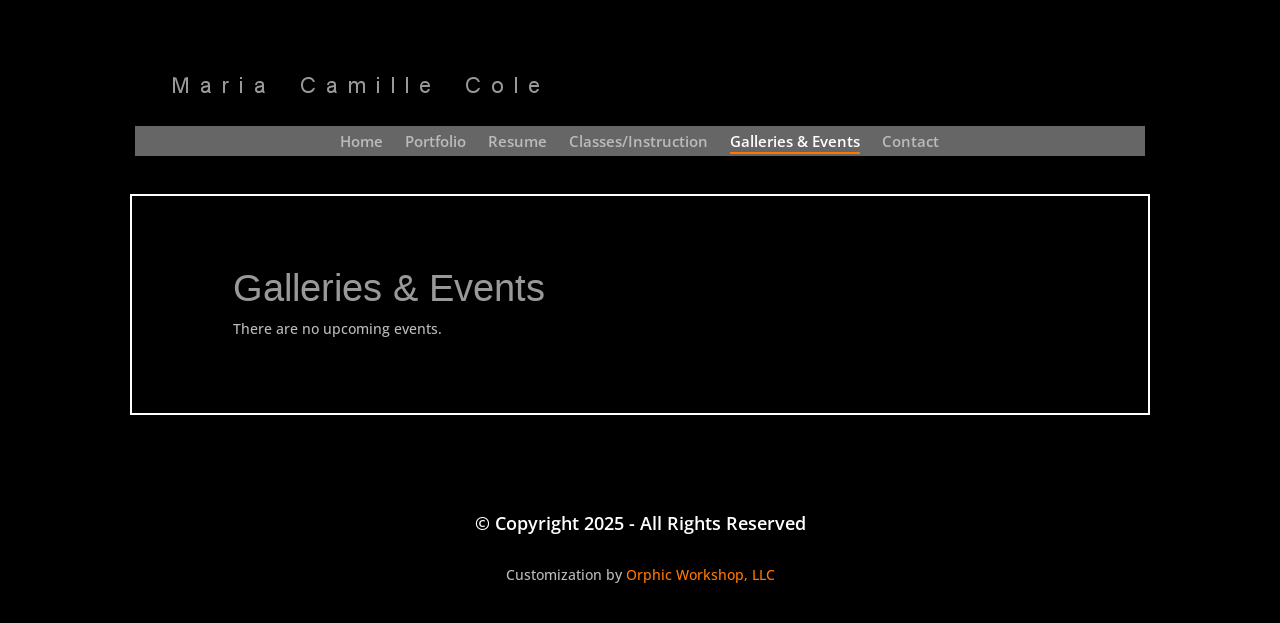

--- FILE ---
content_type: text/css
request_url: https://maria-cole.com/wp-content/et-cache/326/et-core-unified-326.min.css?ver=1734179976
body_size: 248
content:
#main-menu .current-menu-item a::before,#main-menu .current_page_item a::before{content:"";position:absolute;z-index:2;left:0;right:0}#main-menu li a:before{content:"";position:absolute;z-index:-2;left:0;right:100%;bottom:10%;background:#ff7700;height:2px;-webkit-transition-property:right;transition-property:right;-webkit-transition-duration:0.3s;transition-duration:0.3s;-webkit-transition-timing-function:ease-out;transition-timing-function:ease-out}#main-menu li a:hover{opacity:1!important}#main-menu li a:hover:before{right:0}#main-menu li li a:before{bottom:10%}